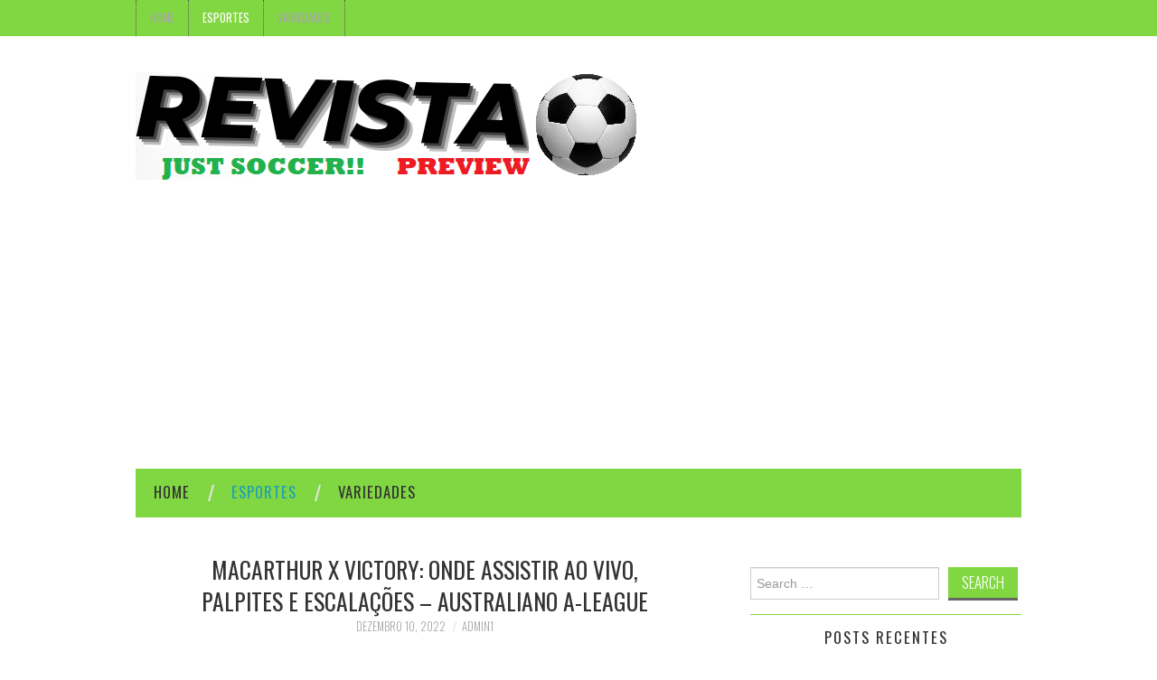

--- FILE ---
content_type: text/html; charset=UTF-8
request_url: https://revistapreview.com.br/2022/12/macarthur-x-victory-onde-assistir-ao-vivo-palpites-e-escalacoes-australiano-a-league/
body_size: 11333
content:
<!DOCTYPE html>
<html lang="pt-BR">
<head>
	<title>Macarthur x Victory: ONDE ASSISTIR AO VIVO, PALPITES E ESCALAÇÕES &#8211; AUSTRALIANO A-LEAGUE &#8211; REVISTA PREVIEW</title>

	<meta charset="UTF-8">
	<meta name="viewport" content="width=device-width">

	<link rel="profile" href="https://gmpg.org/xfn/11">
	<link rel="pingback" href="https://revistapreview.com.br/xmlrpc.php">
	<link rel="shortcut icon" href="https://revistapreview.com.br/wp-content/uploads/2022/05/REVISTA-PREVIEW.png" />


	<title>Macarthur x Victory: ONDE ASSISTIR AO VIVO, PALPITES E ESCALAÇÕES &#8211; AUSTRALIANO A-LEAGUE &#8211; REVISTA PREVIEW</title>
<meta name='robots' content='max-image-preview:large' />
<link rel='dns-prefetch' href='//www.googletagmanager.com' />
<link rel='dns-prefetch' href='//fonts.googleapis.com' />
<link rel='dns-prefetch' href='//pagead2.googlesyndication.com' />
<link rel="alternate" type="application/rss+xml" title="Feed para REVISTA PREVIEW &raquo;" href="https://revistapreview.com.br/feed/" />
<link rel="alternate" type="application/rss+xml" title="Feed de comentários para REVISTA PREVIEW &raquo;" href="https://revistapreview.com.br/comments/feed/" />
<link rel="alternate" title="oEmbed (JSON)" type="application/json+oembed" href="https://revistapreview.com.br/wp-json/oembed/1.0/embed?url=https%3A%2F%2Frevistapreview.com.br%2F2022%2F12%2Fmacarthur-x-victory-onde-assistir-ao-vivo-palpites-e-escalacoes-australiano-a-league%2F" />
<link rel="alternate" title="oEmbed (XML)" type="text/xml+oembed" href="https://revistapreview.com.br/wp-json/oembed/1.0/embed?url=https%3A%2F%2Frevistapreview.com.br%2F2022%2F12%2Fmacarthur-x-victory-onde-assistir-ao-vivo-palpites-e-escalacoes-australiano-a-league%2F&#038;format=xml" />
<style id='wp-img-auto-sizes-contain-inline-css' type='text/css'>
img:is([sizes=auto i],[sizes^="auto," i]){contain-intrinsic-size:3000px 1500px}
/*# sourceURL=wp-img-auto-sizes-contain-inline-css */
</style>
<style id='wp-emoji-styles-inline-css' type='text/css'>

	img.wp-smiley, img.emoji {
		display: inline !important;
		border: none !important;
		box-shadow: none !important;
		height: 1em !important;
		width: 1em !important;
		margin: 0 0.07em !important;
		vertical-align: -0.1em !important;
		background: none !important;
		padding: 0 !important;
	}
/*# sourceURL=wp-emoji-styles-inline-css */
</style>
<style id='wp-block-library-inline-css' type='text/css'>
:root{--wp-block-synced-color:#7a00df;--wp-block-synced-color--rgb:122,0,223;--wp-bound-block-color:var(--wp-block-synced-color);--wp-editor-canvas-background:#ddd;--wp-admin-theme-color:#007cba;--wp-admin-theme-color--rgb:0,124,186;--wp-admin-theme-color-darker-10:#006ba1;--wp-admin-theme-color-darker-10--rgb:0,107,160.5;--wp-admin-theme-color-darker-20:#005a87;--wp-admin-theme-color-darker-20--rgb:0,90,135;--wp-admin-border-width-focus:2px}@media (min-resolution:192dpi){:root{--wp-admin-border-width-focus:1.5px}}.wp-element-button{cursor:pointer}:root .has-very-light-gray-background-color{background-color:#eee}:root .has-very-dark-gray-background-color{background-color:#313131}:root .has-very-light-gray-color{color:#eee}:root .has-very-dark-gray-color{color:#313131}:root .has-vivid-green-cyan-to-vivid-cyan-blue-gradient-background{background:linear-gradient(135deg,#00d084,#0693e3)}:root .has-purple-crush-gradient-background{background:linear-gradient(135deg,#34e2e4,#4721fb 50%,#ab1dfe)}:root .has-hazy-dawn-gradient-background{background:linear-gradient(135deg,#faaca8,#dad0ec)}:root .has-subdued-olive-gradient-background{background:linear-gradient(135deg,#fafae1,#67a671)}:root .has-atomic-cream-gradient-background{background:linear-gradient(135deg,#fdd79a,#004a59)}:root .has-nightshade-gradient-background{background:linear-gradient(135deg,#330968,#31cdcf)}:root .has-midnight-gradient-background{background:linear-gradient(135deg,#020381,#2874fc)}:root{--wp--preset--font-size--normal:16px;--wp--preset--font-size--huge:42px}.has-regular-font-size{font-size:1em}.has-larger-font-size{font-size:2.625em}.has-normal-font-size{font-size:var(--wp--preset--font-size--normal)}.has-huge-font-size{font-size:var(--wp--preset--font-size--huge)}.has-text-align-center{text-align:center}.has-text-align-left{text-align:left}.has-text-align-right{text-align:right}.has-fit-text{white-space:nowrap!important}#end-resizable-editor-section{display:none}.aligncenter{clear:both}.items-justified-left{justify-content:flex-start}.items-justified-center{justify-content:center}.items-justified-right{justify-content:flex-end}.items-justified-space-between{justify-content:space-between}.screen-reader-text{border:0;clip-path:inset(50%);height:1px;margin:-1px;overflow:hidden;padding:0;position:absolute;width:1px;word-wrap:normal!important}.screen-reader-text:focus{background-color:#ddd;clip-path:none;color:#444;display:block;font-size:1em;height:auto;left:5px;line-height:normal;padding:15px 23px 14px;text-decoration:none;top:5px;width:auto;z-index:100000}html :where(.has-border-color){border-style:solid}html :where([style*=border-top-color]){border-top-style:solid}html :where([style*=border-right-color]){border-right-style:solid}html :where([style*=border-bottom-color]){border-bottom-style:solid}html :where([style*=border-left-color]){border-left-style:solid}html :where([style*=border-width]){border-style:solid}html :where([style*=border-top-width]){border-top-style:solid}html :where([style*=border-right-width]){border-right-style:solid}html :where([style*=border-bottom-width]){border-bottom-style:solid}html :where([style*=border-left-width]){border-left-style:solid}html :where(img[class*=wp-image-]){height:auto;max-width:100%}:where(figure){margin:0 0 1em}html :where(.is-position-sticky){--wp-admin--admin-bar--position-offset:var(--wp-admin--admin-bar--height,0px)}@media screen and (max-width:600px){html :where(.is-position-sticky){--wp-admin--admin-bar--position-offset:0px}}

/*# sourceURL=wp-block-library-inline-css */
</style><style id='global-styles-inline-css' type='text/css'>
:root{--wp--preset--aspect-ratio--square: 1;--wp--preset--aspect-ratio--4-3: 4/3;--wp--preset--aspect-ratio--3-4: 3/4;--wp--preset--aspect-ratio--3-2: 3/2;--wp--preset--aspect-ratio--2-3: 2/3;--wp--preset--aspect-ratio--16-9: 16/9;--wp--preset--aspect-ratio--9-16: 9/16;--wp--preset--color--black: #000000;--wp--preset--color--cyan-bluish-gray: #abb8c3;--wp--preset--color--white: #ffffff;--wp--preset--color--pale-pink: #f78da7;--wp--preset--color--vivid-red: #cf2e2e;--wp--preset--color--luminous-vivid-orange: #ff6900;--wp--preset--color--luminous-vivid-amber: #fcb900;--wp--preset--color--light-green-cyan: #7bdcb5;--wp--preset--color--vivid-green-cyan: #00d084;--wp--preset--color--pale-cyan-blue: #8ed1fc;--wp--preset--color--vivid-cyan-blue: #0693e3;--wp--preset--color--vivid-purple: #9b51e0;--wp--preset--gradient--vivid-cyan-blue-to-vivid-purple: linear-gradient(135deg,rgb(6,147,227) 0%,rgb(155,81,224) 100%);--wp--preset--gradient--light-green-cyan-to-vivid-green-cyan: linear-gradient(135deg,rgb(122,220,180) 0%,rgb(0,208,130) 100%);--wp--preset--gradient--luminous-vivid-amber-to-luminous-vivid-orange: linear-gradient(135deg,rgb(252,185,0) 0%,rgb(255,105,0) 100%);--wp--preset--gradient--luminous-vivid-orange-to-vivid-red: linear-gradient(135deg,rgb(255,105,0) 0%,rgb(207,46,46) 100%);--wp--preset--gradient--very-light-gray-to-cyan-bluish-gray: linear-gradient(135deg,rgb(238,238,238) 0%,rgb(169,184,195) 100%);--wp--preset--gradient--cool-to-warm-spectrum: linear-gradient(135deg,rgb(74,234,220) 0%,rgb(151,120,209) 20%,rgb(207,42,186) 40%,rgb(238,44,130) 60%,rgb(251,105,98) 80%,rgb(254,248,76) 100%);--wp--preset--gradient--blush-light-purple: linear-gradient(135deg,rgb(255,206,236) 0%,rgb(152,150,240) 100%);--wp--preset--gradient--blush-bordeaux: linear-gradient(135deg,rgb(254,205,165) 0%,rgb(254,45,45) 50%,rgb(107,0,62) 100%);--wp--preset--gradient--luminous-dusk: linear-gradient(135deg,rgb(255,203,112) 0%,rgb(199,81,192) 50%,rgb(65,88,208) 100%);--wp--preset--gradient--pale-ocean: linear-gradient(135deg,rgb(255,245,203) 0%,rgb(182,227,212) 50%,rgb(51,167,181) 100%);--wp--preset--gradient--electric-grass: linear-gradient(135deg,rgb(202,248,128) 0%,rgb(113,206,126) 100%);--wp--preset--gradient--midnight: linear-gradient(135deg,rgb(2,3,129) 0%,rgb(40,116,252) 100%);--wp--preset--font-size--small: 13px;--wp--preset--font-size--medium: 20px;--wp--preset--font-size--large: 36px;--wp--preset--font-size--x-large: 42px;--wp--preset--spacing--20: 0.44rem;--wp--preset--spacing--30: 0.67rem;--wp--preset--spacing--40: 1rem;--wp--preset--spacing--50: 1.5rem;--wp--preset--spacing--60: 2.25rem;--wp--preset--spacing--70: 3.38rem;--wp--preset--spacing--80: 5.06rem;--wp--preset--shadow--natural: 6px 6px 9px rgba(0, 0, 0, 0.2);--wp--preset--shadow--deep: 12px 12px 50px rgba(0, 0, 0, 0.4);--wp--preset--shadow--sharp: 6px 6px 0px rgba(0, 0, 0, 0.2);--wp--preset--shadow--outlined: 6px 6px 0px -3px rgb(255, 255, 255), 6px 6px rgb(0, 0, 0);--wp--preset--shadow--crisp: 6px 6px 0px rgb(0, 0, 0);}:where(.is-layout-flex){gap: 0.5em;}:where(.is-layout-grid){gap: 0.5em;}body .is-layout-flex{display: flex;}.is-layout-flex{flex-wrap: wrap;align-items: center;}.is-layout-flex > :is(*, div){margin: 0;}body .is-layout-grid{display: grid;}.is-layout-grid > :is(*, div){margin: 0;}:where(.wp-block-columns.is-layout-flex){gap: 2em;}:where(.wp-block-columns.is-layout-grid){gap: 2em;}:where(.wp-block-post-template.is-layout-flex){gap: 1.25em;}:where(.wp-block-post-template.is-layout-grid){gap: 1.25em;}.has-black-color{color: var(--wp--preset--color--black) !important;}.has-cyan-bluish-gray-color{color: var(--wp--preset--color--cyan-bluish-gray) !important;}.has-white-color{color: var(--wp--preset--color--white) !important;}.has-pale-pink-color{color: var(--wp--preset--color--pale-pink) !important;}.has-vivid-red-color{color: var(--wp--preset--color--vivid-red) !important;}.has-luminous-vivid-orange-color{color: var(--wp--preset--color--luminous-vivid-orange) !important;}.has-luminous-vivid-amber-color{color: var(--wp--preset--color--luminous-vivid-amber) !important;}.has-light-green-cyan-color{color: var(--wp--preset--color--light-green-cyan) !important;}.has-vivid-green-cyan-color{color: var(--wp--preset--color--vivid-green-cyan) !important;}.has-pale-cyan-blue-color{color: var(--wp--preset--color--pale-cyan-blue) !important;}.has-vivid-cyan-blue-color{color: var(--wp--preset--color--vivid-cyan-blue) !important;}.has-vivid-purple-color{color: var(--wp--preset--color--vivid-purple) !important;}.has-black-background-color{background-color: var(--wp--preset--color--black) !important;}.has-cyan-bluish-gray-background-color{background-color: var(--wp--preset--color--cyan-bluish-gray) !important;}.has-white-background-color{background-color: var(--wp--preset--color--white) !important;}.has-pale-pink-background-color{background-color: var(--wp--preset--color--pale-pink) !important;}.has-vivid-red-background-color{background-color: var(--wp--preset--color--vivid-red) !important;}.has-luminous-vivid-orange-background-color{background-color: var(--wp--preset--color--luminous-vivid-orange) !important;}.has-luminous-vivid-amber-background-color{background-color: var(--wp--preset--color--luminous-vivid-amber) !important;}.has-light-green-cyan-background-color{background-color: var(--wp--preset--color--light-green-cyan) !important;}.has-vivid-green-cyan-background-color{background-color: var(--wp--preset--color--vivid-green-cyan) !important;}.has-pale-cyan-blue-background-color{background-color: var(--wp--preset--color--pale-cyan-blue) !important;}.has-vivid-cyan-blue-background-color{background-color: var(--wp--preset--color--vivid-cyan-blue) !important;}.has-vivid-purple-background-color{background-color: var(--wp--preset--color--vivid-purple) !important;}.has-black-border-color{border-color: var(--wp--preset--color--black) !important;}.has-cyan-bluish-gray-border-color{border-color: var(--wp--preset--color--cyan-bluish-gray) !important;}.has-white-border-color{border-color: var(--wp--preset--color--white) !important;}.has-pale-pink-border-color{border-color: var(--wp--preset--color--pale-pink) !important;}.has-vivid-red-border-color{border-color: var(--wp--preset--color--vivid-red) !important;}.has-luminous-vivid-orange-border-color{border-color: var(--wp--preset--color--luminous-vivid-orange) !important;}.has-luminous-vivid-amber-border-color{border-color: var(--wp--preset--color--luminous-vivid-amber) !important;}.has-light-green-cyan-border-color{border-color: var(--wp--preset--color--light-green-cyan) !important;}.has-vivid-green-cyan-border-color{border-color: var(--wp--preset--color--vivid-green-cyan) !important;}.has-pale-cyan-blue-border-color{border-color: var(--wp--preset--color--pale-cyan-blue) !important;}.has-vivid-cyan-blue-border-color{border-color: var(--wp--preset--color--vivid-cyan-blue) !important;}.has-vivid-purple-border-color{border-color: var(--wp--preset--color--vivid-purple) !important;}.has-vivid-cyan-blue-to-vivid-purple-gradient-background{background: var(--wp--preset--gradient--vivid-cyan-blue-to-vivid-purple) !important;}.has-light-green-cyan-to-vivid-green-cyan-gradient-background{background: var(--wp--preset--gradient--light-green-cyan-to-vivid-green-cyan) !important;}.has-luminous-vivid-amber-to-luminous-vivid-orange-gradient-background{background: var(--wp--preset--gradient--luminous-vivid-amber-to-luminous-vivid-orange) !important;}.has-luminous-vivid-orange-to-vivid-red-gradient-background{background: var(--wp--preset--gradient--luminous-vivid-orange-to-vivid-red) !important;}.has-very-light-gray-to-cyan-bluish-gray-gradient-background{background: var(--wp--preset--gradient--very-light-gray-to-cyan-bluish-gray) !important;}.has-cool-to-warm-spectrum-gradient-background{background: var(--wp--preset--gradient--cool-to-warm-spectrum) !important;}.has-blush-light-purple-gradient-background{background: var(--wp--preset--gradient--blush-light-purple) !important;}.has-blush-bordeaux-gradient-background{background: var(--wp--preset--gradient--blush-bordeaux) !important;}.has-luminous-dusk-gradient-background{background: var(--wp--preset--gradient--luminous-dusk) !important;}.has-pale-ocean-gradient-background{background: var(--wp--preset--gradient--pale-ocean) !important;}.has-electric-grass-gradient-background{background: var(--wp--preset--gradient--electric-grass) !important;}.has-midnight-gradient-background{background: var(--wp--preset--gradient--midnight) !important;}.has-small-font-size{font-size: var(--wp--preset--font-size--small) !important;}.has-medium-font-size{font-size: var(--wp--preset--font-size--medium) !important;}.has-large-font-size{font-size: var(--wp--preset--font-size--large) !important;}.has-x-large-font-size{font-size: var(--wp--preset--font-size--x-large) !important;}
/*# sourceURL=global-styles-inline-css */
</style>

<style id='classic-theme-styles-inline-css' type='text/css'>
/*! This file is auto-generated */
.wp-block-button__link{color:#fff;background-color:#32373c;border-radius:9999px;box-shadow:none;text-decoration:none;padding:calc(.667em + 2px) calc(1.333em + 2px);font-size:1.125em}.wp-block-file__button{background:#32373c;color:#fff;text-decoration:none}
/*# sourceURL=/wp-includes/css/classic-themes.min.css */
</style>
<link rel='stylesheet' id='wp_automatic_gallery_style-css' href='https://revistapreview.com.br/wp-content/plugins/wp-automatic/css/wp-automatic.css?ver=1.0.0' type='text/css' media='all' />
<link crossorigin="anonymous" rel='stylesheet' id='athemes-headings-fonts-css' href='//fonts.googleapis.com/css?family=Oswald%3A300%2C400%2C700&#038;ver=6.9' type='text/css' media='all' />
<link rel='stylesheet' id='athemes-symbols-css' href='https://revistapreview.com.br/wp-content/themes/fashionistas/css/athemes-symbols.css?ver=6.9' type='text/css' media='all' />
<link rel='stylesheet' id='athemes-bootstrap-css' href='https://revistapreview.com.br/wp-content/themes/fashionistas/css/bootstrap.min.css?ver=6.9' type='text/css' media='all' />
<link rel='stylesheet' id='athemes-style-css' href='https://revistapreview.com.br/wp-content/themes/fashionistas/style.css?ver=6.9' type='text/css' media='all' />
<style id='athemes-style-inline-css' type='text/css'>
button, input[type="button"], input[type="reset"], input[type="submit"], #top-navigation, #top-navigation li:hover ul, #top-navigation li.sfHover ul, #main-navigation li:hover ul, #main-navigation li.sfHover ul, #main-navigation > .sf-menu > ul, .site-content [class*="navigation"] a, .widget-tab-nav li.active a, .widget-social-icons li a [class^="ico-"]:before, .site-footer { background: #81d742; }
#main-navigation, .entry-footer, .page-header, .author-info, .site-content [class*="navigation"] a:hover, .site-content .post-navigation, .comments-title, .widget, .widget-title, ul.widget-tab-nav, .site-extra { border-color: #81d742; }
.site-title a { color: ; }
.site-description { color: ; }
.entry-title, .entry-title a { color: ; }
body { color: ; }

/*# sourceURL=athemes-style-inline-css */
</style>
<script type="text/javascript" src="https://revistapreview.com.br/wp-includes/js/jquery/jquery.min.js?ver=3.7.1" id="jquery-core-js"></script>
<script type="text/javascript" src="https://revistapreview.com.br/wp-includes/js/jquery/jquery-migrate.min.js?ver=3.4.1" id="jquery-migrate-js"></script>
<script type="text/javascript" src="https://revistapreview.com.br/wp-content/plugins/wp-automatic/js/main-front.js?ver=6.9" id="wp_automatic_gallery-js"></script>
<script type="text/javascript" src="https://revistapreview.com.br/wp-content/themes/fashionistas/js/bootstrap.min.js?ver=6.9" id="athemes-bootstrap-js-js"></script>
<script type="text/javascript" src="https://revistapreview.com.br/wp-content/themes/fashionistas/js/hoverIntent.js?ver=6.9" id="athemes-superfish-hoverIntent-js"></script>
<script type="text/javascript" src="https://revistapreview.com.br/wp-content/themes/fashionistas/js/superfish.js?ver=6.9" id="athemes-superfish-js"></script>
<script type="text/javascript" src="https://revistapreview.com.br/wp-content/themes/fashionistas/js/settings.js?ver=6.9" id="athemes-settings-js"></script>

<!-- Snippet da etiqueta do Google (gtag.js) adicionado pelo Site Kit -->
<!-- Snippet do Google Análises adicionado pelo Site Kit -->
<script type="text/javascript" src="https://www.googletagmanager.com/gtag/js?id=G-S5NFF52NNN" id="google_gtagjs-js" async></script>
<script type="text/javascript" id="google_gtagjs-js-after">
/* <![CDATA[ */
window.dataLayer = window.dataLayer || [];function gtag(){dataLayer.push(arguments);}
gtag("set","linker",{"domains":["revistapreview.com.br"]});
gtag("js", new Date());
gtag("set", "developer_id.dZTNiMT", true);
gtag("config", "G-S5NFF52NNN");
//# sourceURL=google_gtagjs-js-after
/* ]]> */
</script>
<link rel="https://api.w.org/" href="https://revistapreview.com.br/wp-json/" /><link rel="alternate" title="JSON" type="application/json" href="https://revistapreview.com.br/wp-json/wp/v2/posts/11955" /><link rel="EditURI" type="application/rsd+xml" title="RSD" href="https://revistapreview.com.br/xmlrpc.php?rsd" />
<meta name="generator" content="WordPress 6.9" />
<link rel='shortlink' href='https://revistapreview.com.br/?p=11955' />
<meta name="generator" content="Site Kit by Google 1.168.0" /><!--[if lt IE 9]>
<script src="https://revistapreview.com.br/wp-content/themes/fashionistas/js/html5shiv.js"></script>
<![endif]-->

<!-- Meta-etiquetas do Google AdSense adicionado pelo Site Kit -->
<meta name="google-adsense-platform-account" content="ca-host-pub-2644536267352236">
<meta name="google-adsense-platform-domain" content="sitekit.withgoogle.com">
<!-- Fim das meta-etiquetas do Google AdSense adicionado pelo Site Kit -->
<style type="text/css">.recentcomments a{display:inline !important;padding:0 !important;margin:0 !important;}</style><link rel="amphtml" href="https://revistapreview.com.br/2022/12/macarthur-x-victory-onde-assistir-ao-vivo-palpites-e-escalacoes-australiano-a-league/?amp=1">
<!-- Código do Google Adsense adicionado pelo Site Kit -->
<script type="text/javascript" async="async" src="https://pagead2.googlesyndication.com/pagead/js/adsbygoogle.js?client=ca-pub-9463444472301664&amp;host=ca-host-pub-2644536267352236" crossorigin="anonymous"></script>

<!-- Fim do código do Google AdSense adicionado pelo Site Kit -->
<link rel="icon" href="https://revistapreview.com.br/wp-content/uploads/2022/05/cropped-REVISTA-PREVIEW-32x32.png" sizes="32x32" />
<link rel="icon" href="https://revistapreview.com.br/wp-content/uploads/2022/05/cropped-REVISTA-PREVIEW-192x192.png" sizes="192x192" />
<link rel="apple-touch-icon" href="https://revistapreview.com.br/wp-content/uploads/2022/05/cropped-REVISTA-PREVIEW-180x180.png" />
<meta name="msapplication-TileImage" content="https://revistapreview.com.br/wp-content/uploads/2022/05/cropped-REVISTA-PREVIEW-270x270.png" />
</head>

<body class="wp-singular post-template-default single single-post postid-11955 single-format-standard wp-theme-fashionistas group-blog">

	<nav id="top-navigation" class="main-navigation" role="navigation">
		<div class="clearfix container">
			<div class="sf-menu"><ul id="menu-top" class="menu"><li id="menu-item-34" class="menu-item menu-item-type-custom menu-item-object-custom menu-item-home menu-item-34"><a href="https://revistapreview.com.br">Home</a></li>
<li id="menu-item-70" class="menu-item menu-item-type-taxonomy menu-item-object-category current-post-ancestor current-menu-parent current-post-parent menu-item-70"><a href="https://revistapreview.com.br/category/esportes/">ESPORTES</a></li>
<li id="menu-item-613" class="menu-item menu-item-type-taxonomy menu-item-object-category menu-item-613"><a href="https://revistapreview.com.br/category/variedades/">VARIEDADES</a></li>
</ul></div>		</div>
	<!-- #top-navigation --></nav>

	<header id="masthead" class="clearfix container site-header" role="banner">
		<div class="site-branding">
							<a href="https://revistapreview.com.br/" title="REVISTA PREVIEW"><img src="https://revistapreview.com.br/wp-content/uploads/2022/09/REVISTA-PREVIEW.png" alt="REVISTA PREVIEW" /></a>
					<!-- .site-branding --></div>

			<!-- #masthead --></header>

	<nav id="main-navigation" class="container main-navigation" role="navigation">
		<a href="#main-navigation" class="nav-open">Menu</a>
		<a href="#" class="nav-close">Close</a>
		<div class="sf-menu"><ul id="menu-top-1" class="menu"><li class="menu-item menu-item-type-custom menu-item-object-custom menu-item-home menu-item-34"><a href="https://revistapreview.com.br">Home</a></li>
<li class="menu-item menu-item-type-taxonomy menu-item-object-category current-post-ancestor current-menu-parent current-post-parent menu-item-70"><a href="https://revistapreview.com.br/category/esportes/">ESPORTES</a></li>
<li class="menu-item menu-item-type-taxonomy menu-item-object-category menu-item-613"><a href="https://revistapreview.com.br/category/variedades/">VARIEDADES</a></li>
</ul></div>	<!-- #main-navigation --></nav>

	<div id="main" class="site-main">
		<div class="clearfix container">
	<div id="primary" class="content-area">
		<div id="content" class="site-content" role="main">

		
			
<article id="post-11955" class="clearfix post-11955 post type-post status-publish format-standard hentry category-esportes">
	<header class="entry-header">
		<h1 class="entry-title">Macarthur x Victory: ONDE ASSISTIR AO VIVO, PALPITES E ESCALAÇÕES &#8211; AUSTRALIANO A-LEAGUE</h1>

		<div class="entry-meta">
			<span class="posted-on"><a href="https://revistapreview.com.br/2022/12/macarthur-x-victory-onde-assistir-ao-vivo-palpites-e-escalacoes-australiano-a-league/" rel="bookmark"><time class="entry-date published updated" datetime="2022-12-10T14:10:01+00:00">dezembro 10, 2022</time></a></span><span class="byline"><span class="author vcard"><a class="url fn n" href="https://revistapreview.com.br/author/admin1/">admin1</a></span></span>
					<!-- .entry-meta --></div>
	<!-- .entry-header --></header>

		

	<div class="clearfix entry-content">
		<p>O jogo entre<a href="https://mrnews.com.br/index.php/2022/12/10/central-coast-x-newcastle-jets-onde-assistir-ao-vivo-palpites-e-escalacoes-australiano-a-league/"><strong> Macarthur x Victory </strong></a>pelo <a href="https://futebolparameninas.com.br"><strong>CAMPEONATO AUSTRLIANO</strong></a> acontece <strong>hoje, HOJE (10/12) às 3 hs,</strong>. O mandante do jogo, <strong>o  Macarthur tentará a vitória em seus domínios. </strong></p>
<h2>Ao vivo aqui 3:00 Macarthur x Victory &#8211; <a href="https://mrnews.com.br/index.php/2022/12/10/central-coast-x-newcastle-jets-onde-assistir-ao-vivo-palpites-e-escalacoes-australiano-a-league/">AO VIVO</a></h2>
</p>
<p>Gols de Al Hassan Toure e Jonathan Aspropotamitis deram ao Macarthur uma vantagem de 2 a 0 no jogo anterior da liga, mas foi um remate de Jed Drew aos 95 minutos que se mostrou decisivo na vitória do Bulls em seu primeiro jogo fora de casa na nova temporada.</p>
<p>Filip Kurto está empatado em terceiro lugar na A-League em relação a jogos sem sofrer golos, ambos nas duas primeiras partidas do ano, Matthew Millar não conseguiu marcar nas duas últimas partidas domésticas, pois está empatado com Lachlan Rose pelo time liderar em gols com dois.</p>
<p>Apenas cinco jogadores do Macarthur se mantiveram entre os onze titulares da quinta à sexta jornada, incluindo Ivan Vujica, Tomislav Uskok, Matthew Millar, Daniel De Silva e Craig Noone.</p>
<p>O goleiro do Melbourne, Paul Izzo, teve uma partida difícil em seu último início na A-League, sofrendo três dos cinco chutes disparados em sua direção, embora ele tenha um par de jogos sem sofrer golos no início da campanha.</p>
<p>Nicholas D&#8217;Agostino teve dois gols na vitória por 3 a 1 em casa para o Macarthur na última temporada, enquanto eles marcaram gols de Ben Folami, Jake Brimmer, Roderick e o capitão Joshua Brillante quando os derrotaram por 4 a 1 no Campbelltown Stadium em 2021-22 .</p>
<p>Matthew Spiranovic está lidando com uma lesão no pé e pode não estar pronto para retornar neste fim de semana, já que Popovic foi com quatro defesas de Cadete, Roderick, Leigh Broxham e Stefan Nigro em três jogos consecutivos da liga.</p>
<h2>ESCALAÇÕES</h2>
<p><strong>Macarthur  </strong> Kurto; Vujica, McGing, Uskok, Millar; Skotadis; Rose, M&#8217;Mombwa, De Silva, Noone; Carter</p>
<p><strong>Melbourne Victory  </strong> Izzo; Cadete, Roderick, Broxham, Nigro; Marchan, Brillante; Folami, Brimmer, Konstandopoulos; D&#8217;Agostino</p>
<p>&nbsp;</p>
<h2>PALPITES</h2>
<p>1:00 Central Coast 2 x 1 Newcastle Jets 3:00 Macarthur x Victory</p>
<p>&nbsp;</p>
<h2>A-League &#8211; CAMPEONATO AUSTRALIANO</h2>
<p>A A-League é a liga principal de futebol na Austrália, a liga é composta por 12 times, sendo onze da Austrália e um da Nova Zelândia.</p>
<p>A liga é dividida em duas fases, a temporada regular disputada por todos os times, e a fase final (Final Series) disputada pelos 6 melhores times classificados na temporada regular.</p>
<p>Esse campeonato garante vaga na fase de grupos e na fase pré-eliminar da Liga do Campeões da AFC, e diferentemente do Campeonato Brasileiro de Futebol não tem o sistema de promoção e rebaixamento.</p>
<h3>Compartilhe isso:</h3>
<h4> TV MRNews Não perca também:</h4>
<p><p>Fonte: <a href="//mrnews.com.br/index.php/2022/12/10/macarthur-x-victory-onde-assistir-ao-vivo-palpites-e-escalacoes-australiano-a-league" title="mrnews.com.br/index.php/2022/12/10/macarthur-x-victory-onde-assistir-ao-vivo-palpites-e-escalacoes-australiano-a-league" target="_blank" rel="bookmark noopener"><cite>mrnews.com.br/index.php/2022/12/10/macarthur-x-victory-onde-assistir-ao-vivo-palpites-e-escalacoes-australiano-a-league</cite></a></p>
			<!-- .entry-content --></div>

	<footer class="entry-meta entry-footer">
		<span class="cat-links"><i class="ico-folder"></i> <a href="https://revistapreview.com.br/category/esportes/" rel="category tag">ESPORTES</a></span>	<!-- .entry-meta --></footer>
<!-- #post-11955 --></article>

							<div class="clearfix author-info">
					<div class="author-photo"><img alt='' src='https://secure.gravatar.com/avatar/04084e6d73c042b8646e7c17b494073bf0ede3ea13c7105cfc45cbbbc28385a4?s=75&#038;d=mm&#038;r=g' srcset='https://secure.gravatar.com/avatar/04084e6d73c042b8646e7c17b494073bf0ede3ea13c7105cfc45cbbbc28385a4?s=150&#038;d=mm&#038;r=g 2x' class='avatar avatar-75 photo' height='75' width='75' decoding='async'/></div>
					<div class="author-content">
						<h3>admin1</h3>
						<p></p>
						<div class="author-links">
							<a href="https://revistapreview.com.br/author/admin1/" rel="me">More Posts</a>

							
							
													</div>
					</div>
				<!-- .author-info --></div>
			
				<nav role="navigation" id="nav-below" class="post-navigation">
		<h1 class="screen-reader-text">Post navigation</h1>

	
		<div class="nav-previous"><span>Previous Article</span><a href="https://revistapreview.com.br/2022/12/central-coast-x-newcastle-jets-onde-assistir-ao-vivo-palpites-e-escalacoes-australiano-a-league/" rel="prev"><span class="meta-nav">&larr;</span> Central Coast x Newcastle Jets: ONDE ASSISTIR AO VIVO, PALPITES E ESCALAÇÕES &#8211; AUSTRALIANO A-LEAGUE</a></div>		<div class="nav-next"><span>Next Article</span><a href="https://revistapreview.com.br/2022/12/assistir-ao-vivo-real-sociedad-x-anderlecht-com-imagens-amistoso-internacional-de-clubes-hoje-10-12/" rel="next">ASSISTIR AO VIVO Real Sociedad x Anderlecht COM IMAGENS Amistoso Internacional de Clubes, HOJE (10/12) <span class="meta-nav">&rarr;</span></a></div>
	
	</nav><!-- #nav-below -->
	
			
		
		</div><!-- #content -->
	</div><!-- #primary -->

<div id="widget-area-2" class="site-sidebar widget-area" role="complementary">
	<aside id="search-2" class="widget widget_search"><form role="search" method="get" class="search-form" action="https://revistapreview.com.br/">
	<label>
		<span class="screen-reader-text">Search for:</span>
		<input type="search" class="search-field" placeholder="Search &hellip;" value="" name="s" title="Search for:">
	</label>
	<input type="submit" class="search-submit" value="Search">
</form>
</aside>
		<aside id="recent-posts-2" class="widget widget_recent_entries">
		<h3 class="widget-title">Posts recentes</h3>
		<ul>
											<li>
					<a href="https://revistapreview.com.br/2026/01/85-dos-alunos-da-rede-estadual-de-ensino-foram-designados-para-escola-de-preferencia-das-familias/">85% dos alunos da Rede Estadual de Ensino foram designados para escola de preferência das famílias</a>
									</li>
											<li>
					<a href="https://revistapreview.com.br/2026/01/mato-grosso-do-sul-acumula-saldo-de-163-mil-empregos-formais-em-12-meses-agencia-de-noticias-do-governo-de-mato-grosso-do-sul/">Mato Grosso do Sul acumula saldo de 16,3 mil empregos formais em 12 meses – Agência de Noticias do Governo de Mato Grosso do Sul</a>
									</li>
											<li>
					<a href="https://revistapreview.com.br/2026/01/confira-a-programacao-gratuita-das-bibliotecas-municipais-de-sorocaba-para-janeiro-agencia-de-noticias/">Confira a programação gratuita das Bibliotecas Municipais de Sorocaba para janeiro – Agência de Notícias</a>
									</li>
											<li>
					<a href="https://revistapreview.com.br/2026/01/cameras-inteligentes-da-smart-city-de-joao-pessoa-ajudam-guarda-civil-a-prender-foragido-da-justica/">Câmeras inteligentes da Smart City de João Pessoa ajudam Guarda Civil a prender foragido da Justiça</a>
									</li>
											<li>
					<a href="https://revistapreview.com.br/2026/01/agencia-minas-gerais-governo-de-minas-fecitur-e-codemig-firmam-convenio-historico-para-fortalecer-as-instancias-de-governanca-regionais/">Agência Minas Gerais | Governo de Minas, Fecitur e Codemig firmam convênio histórico para fortalecer as Instâncias de Governança Regionais</a>
									</li>
					</ul>

		</aside><aside id="recent-comments-2" class="widget widget_recent_comments"><h3 class="widget-title">Comentários</h3><ul id="recentcomments"><li class="recentcomments"><span class="comment-author-link">Sazronh</span> em <a href="https://revistapreview.com.br/2024/03/horoscopo-do-dia-de-hoje-previsoes-dos-astros-para-seu-signo-hoje-sexta-22-03-24/#comment-3020287">Horóscopo do Dia de Hoje Previsões dos astros para seu signo, HOJE SEXTA (22/03/24)</a></li><li class="recentcomments"><span class="comment-author-link">Sazrebs</span> em <a href="https://revistapreview.com.br/2024/03/equipes-do-programa-humanizacao-acolhem-22-pessoas-em-situacao-de-rua-nesta-sexta-feira-15-agencia-de-noticias/#comment-3020286">Equipes do programa “HumanizAção” acolhem 22 pessoas em situação de rua nesta sexta-feira (15) – Agência de Notícias</a></li><li class="recentcomments"><span class="comment-author-link">Cazrftj</span> em <a href="https://revistapreview.com.br/2024/03/curso-online-aborda-aplicacao-da-bncc-em-atividades-de-ensino-sobre-pensamento-computacional-ifsp/#comment-3020285">Curso online aborda Aplicação da BNCC em Atividades de Ensino sobre Pensamento Computacional &#8211; IFSP</a></li><li class="recentcomments"><span class="comment-author-link"><a href="https://northbayemporium.shop/" class="url" rel="ugc external nofollow">RandomNamehaire</a></span> em <a href="https://revistapreview.com.br/2024/04/guaratingueta-realizou-a-abertura-do-primeiro-campeonato-valeparaibano-de-volei-adaptado-neste-ultimo-domingo-14/#comment-3020284">Guaratinguetá realizou a abertura do primeiro campeonato Valeparaibano de Vôlei Adaptado neste último domingo (14)</a></li><li class="recentcomments"><span class="comment-author-link">Cazradg</span> em <a href="https://revistapreview.com.br/2024/03/hospital-municipal-santa-isabel-realiza-mutirao-de-colonoscopia-nos-dias-25-26-e-27/#comment-3020283">Hospital Municipal Santa Isabel realiza mutirão de colonoscopia nos dias 25, 26 e 27</a></li></ul></aside><!-- #widget-area-2 --></div>		</div>
	<!-- #main --></div>

	

<div id="extra" class="container site-extra extra-one">
	<div class="clearfix pad">
			<div id="widget-area-3" class="widget-area" role="complementary">
			<div id="text-2" class="widget widget_text"><h3 class="widget-title">Criado por:</h3>			<div class="textwidget"><p>MRNews &#8211; <a href="https://mrnews.com.br">futebol ao vivo, online e grátis</a></p>
<p>VascoNet &#8211;<a href="https://vasconet.com.br"> Notícias do Vasco</a></p>
<p>&nbsp;</p>
</div>
		</div>		<!-- #widget-area-3 --></div>
	
	
	
		</div>
<!-- #extra --></div>
	<footer id="colophon" class="site-footer" role="contentinfo">
		<div class="clearfix container">
				<div class="site-info">
		&copy; 2026 REVISTA PREVIEW. All rights reserved.	</div><!-- .site-info -->

	<div class="site-credit">
		<a href="https://athemes.com/theme/fashionista" rel="nofollow">Fashionista</a> by aThemes	</div><!-- .site-credit -->
			</div>
	<!-- #colophon --></footer>

<script type="speculationrules">
{"prefetch":[{"source":"document","where":{"and":[{"href_matches":"/*"},{"not":{"href_matches":["/wp-*.php","/wp-admin/*","/wp-content/uploads/*","/wp-content/*","/wp-content/plugins/*","/wp-content/themes/fashionistas/*","/*\\?(.+)"]}},{"not":{"selector_matches":"a[rel~=\"nofollow\"]"}},{"not":{"selector_matches":".no-prefetch, .no-prefetch a"}}]},"eagerness":"conservative"}]}
</script>
<script id="wp-emoji-settings" type="application/json">
{"baseUrl":"https://s.w.org/images/core/emoji/17.0.2/72x72/","ext":".png","svgUrl":"https://s.w.org/images/core/emoji/17.0.2/svg/","svgExt":".svg","source":{"concatemoji":"https://revistapreview.com.br/wp-includes/js/wp-emoji-release.min.js?ver=6.9"}}
</script>
<script type="module">
/* <![CDATA[ */
/*! This file is auto-generated */
const a=JSON.parse(document.getElementById("wp-emoji-settings").textContent),o=(window._wpemojiSettings=a,"wpEmojiSettingsSupports"),s=["flag","emoji"];function i(e){try{var t={supportTests:e,timestamp:(new Date).valueOf()};sessionStorage.setItem(o,JSON.stringify(t))}catch(e){}}function c(e,t,n){e.clearRect(0,0,e.canvas.width,e.canvas.height),e.fillText(t,0,0);t=new Uint32Array(e.getImageData(0,0,e.canvas.width,e.canvas.height).data);e.clearRect(0,0,e.canvas.width,e.canvas.height),e.fillText(n,0,0);const a=new Uint32Array(e.getImageData(0,0,e.canvas.width,e.canvas.height).data);return t.every((e,t)=>e===a[t])}function p(e,t){e.clearRect(0,0,e.canvas.width,e.canvas.height),e.fillText(t,0,0);var n=e.getImageData(16,16,1,1);for(let e=0;e<n.data.length;e++)if(0!==n.data[e])return!1;return!0}function u(e,t,n,a){switch(t){case"flag":return n(e,"\ud83c\udff3\ufe0f\u200d\u26a7\ufe0f","\ud83c\udff3\ufe0f\u200b\u26a7\ufe0f")?!1:!n(e,"\ud83c\udde8\ud83c\uddf6","\ud83c\udde8\u200b\ud83c\uddf6")&&!n(e,"\ud83c\udff4\udb40\udc67\udb40\udc62\udb40\udc65\udb40\udc6e\udb40\udc67\udb40\udc7f","\ud83c\udff4\u200b\udb40\udc67\u200b\udb40\udc62\u200b\udb40\udc65\u200b\udb40\udc6e\u200b\udb40\udc67\u200b\udb40\udc7f");case"emoji":return!a(e,"\ud83e\u1fac8")}return!1}function f(e,t,n,a){let r;const o=(r="undefined"!=typeof WorkerGlobalScope&&self instanceof WorkerGlobalScope?new OffscreenCanvas(300,150):document.createElement("canvas")).getContext("2d",{willReadFrequently:!0}),s=(o.textBaseline="top",o.font="600 32px Arial",{});return e.forEach(e=>{s[e]=t(o,e,n,a)}),s}function r(e){var t=document.createElement("script");t.src=e,t.defer=!0,document.head.appendChild(t)}a.supports={everything:!0,everythingExceptFlag:!0},new Promise(t=>{let n=function(){try{var e=JSON.parse(sessionStorage.getItem(o));if("object"==typeof e&&"number"==typeof e.timestamp&&(new Date).valueOf()<e.timestamp+604800&&"object"==typeof e.supportTests)return e.supportTests}catch(e){}return null}();if(!n){if("undefined"!=typeof Worker&&"undefined"!=typeof OffscreenCanvas&&"undefined"!=typeof URL&&URL.createObjectURL&&"undefined"!=typeof Blob)try{var e="postMessage("+f.toString()+"("+[JSON.stringify(s),u.toString(),c.toString(),p.toString()].join(",")+"));",a=new Blob([e],{type:"text/javascript"});const r=new Worker(URL.createObjectURL(a),{name:"wpTestEmojiSupports"});return void(r.onmessage=e=>{i(n=e.data),r.terminate(),t(n)})}catch(e){}i(n=f(s,u,c,p))}t(n)}).then(e=>{for(const n in e)a.supports[n]=e[n],a.supports.everything=a.supports.everything&&a.supports[n],"flag"!==n&&(a.supports.everythingExceptFlag=a.supports.everythingExceptFlag&&a.supports[n]);var t;a.supports.everythingExceptFlag=a.supports.everythingExceptFlag&&!a.supports.flag,a.supports.everything||((t=a.source||{}).concatemoji?r(t.concatemoji):t.wpemoji&&t.twemoji&&(r(t.twemoji),r(t.wpemoji)))});
//# sourceURL=https://revistapreview.com.br/wp-includes/js/wp-emoji-loader.min.js
/* ]]> */
</script>

<script defer src="https://static.cloudflareinsights.com/beacon.min.js/vcd15cbe7772f49c399c6a5babf22c1241717689176015" integrity="sha512-ZpsOmlRQV6y907TI0dKBHq9Md29nnaEIPlkf84rnaERnq6zvWvPUqr2ft8M1aS28oN72PdrCzSjY4U6VaAw1EQ==" data-cf-beacon='{"version":"2024.11.0","token":"d4e1f67fa3434a488cb4d62049754628","r":1,"server_timing":{"name":{"cfCacheStatus":true,"cfEdge":true,"cfExtPri":true,"cfL4":true,"cfOrigin":true,"cfSpeedBrain":true},"location_startswith":null}}' crossorigin="anonymous"></script>
</body>
</html>

--- FILE ---
content_type: text/html; charset=utf-8
request_url: https://www.google.com/recaptcha/api2/aframe
body_size: 268
content:
<!DOCTYPE HTML><html><head><meta http-equiv="content-type" content="text/html; charset=UTF-8"></head><body><script nonce="6XDH1h8vK3m5f7_iQxT0uA">/** Anti-fraud and anti-abuse applications only. See google.com/recaptcha */ try{var clients={'sodar':'https://pagead2.googlesyndication.com/pagead/sodar?'};window.addEventListener("message",function(a){try{if(a.source===window.parent){var b=JSON.parse(a.data);var c=clients[b['id']];if(c){var d=document.createElement('img');d.src=c+b['params']+'&rc='+(localStorage.getItem("rc::a")?sessionStorage.getItem("rc::b"):"");window.document.body.appendChild(d);sessionStorage.setItem("rc::e",parseInt(sessionStorage.getItem("rc::e")||0)+1);localStorage.setItem("rc::h",'1767695130729');}}}catch(b){}});window.parent.postMessage("_grecaptcha_ready", "*");}catch(b){}</script></body></html>